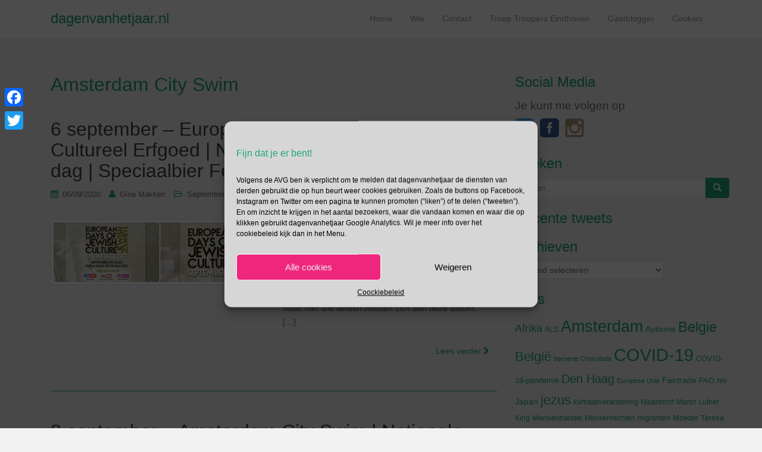

--- FILE ---
content_type: text/html; charset=UTF-8
request_url: https://www.dagenvanhetjaar.nl/tag/amsterdam-city-swim/
body_size: 15267
content:
<!DOCTYPE html>
<html dir="ltr" lang="nl"
	prefix="og: https://ogp.me/ns#" >
<head>
<meta charset="UTF-8">
<meta http-equiv="X-UA-Compatible" content="IE=edge">
<meta name="viewport" content="width=device-width, initial-scale=1">
<link rel="profile" href="http://gmpg.org/xfn/11">
<link rel="pingback" href="https://www.dagenvanhetjaar.nl/xmlrpc.php">


		<!-- All in One SEO 4.2.9 - aioseo.com -->
		<meta name="robots" content="max-image-preview:large" />
		<link rel="canonical" href="https://www.dagenvanhetjaar.nl/tag/amsterdam-city-swim/" />
		<link rel="next" href="https://www.dagenvanhetjaar.nl/tag/amsterdam-city-swim/page/2/" />
		<meta name="generator" content="All in One SEO (AIOSEO) 4.2.9 " />
		<script type="application/ld+json" class="aioseo-schema">
			{"@context":"https:\/\/schema.org","@graph":[{"@type":"BreadcrumbList","@id":"https:\/\/www.dagenvanhetjaar.nl\/tag\/amsterdam-city-swim\/#breadcrumblist","itemListElement":[{"@type":"ListItem","@id":"https:\/\/www.dagenvanhetjaar.nl\/#listItem","position":1,"item":{"@type":"WebPage","@id":"https:\/\/www.dagenvanhetjaar.nl\/","name":"Home","url":"https:\/\/www.dagenvanhetjaar.nl\/"},"nextItem":"https:\/\/www.dagenvanhetjaar.nl\/tag\/amsterdam-city-swim\/#listItem"},{"@type":"ListItem","@id":"https:\/\/www.dagenvanhetjaar.nl\/tag\/amsterdam-city-swim\/#listItem","position":2,"item":{"@type":"WebPage","@id":"https:\/\/www.dagenvanhetjaar.nl\/tag\/amsterdam-city-swim\/","name":"Amsterdam City Swim","url":"https:\/\/www.dagenvanhetjaar.nl\/tag\/amsterdam-city-swim\/"},"previousItem":"https:\/\/www.dagenvanhetjaar.nl\/#listItem"}]},{"@type":"CollectionPage","@id":"https:\/\/www.dagenvanhetjaar.nl\/tag\/amsterdam-city-swim\/#collectionpage","url":"https:\/\/www.dagenvanhetjaar.nl\/tag\/amsterdam-city-swim\/","name":"Amsterdam City Swim - dagenvanhetjaar.nl","inLanguage":"nl-NL","isPartOf":{"@id":"https:\/\/www.dagenvanhetjaar.nl\/#website"},"breadcrumb":{"@id":"https:\/\/www.dagenvanhetjaar.nl\/tag\/amsterdam-city-swim\/#breadcrumblist"}},{"@type":"Organization","@id":"https:\/\/www.dagenvanhetjaar.nl\/#organization","name":"dagenvanhetjaar.nl","url":"https:\/\/www.dagenvanhetjaar.nl\/"},{"@type":"WebSite","@id":"https:\/\/www.dagenvanhetjaar.nl\/#website","url":"https:\/\/www.dagenvanhetjaar.nl\/","name":"dagenvanhetjaar.nl","inLanguage":"nl-NL","publisher":{"@id":"https:\/\/www.dagenvanhetjaar.nl\/#organization"}}]}
		</script>
		<!-- All in One SEO -->


	<!-- This site is optimized with the Yoast SEO plugin v19.10 - https://yoast.com/wordpress/plugins/seo/ -->
	<title>Amsterdam City Swim - dagenvanhetjaar.nl</title>
	<link rel="canonical" href="https://www.dagenvanhetjaar.nl/tag/amsterdam-city-swim/" />
	<link rel="next" href="https://www.dagenvanhetjaar.nl/tag/amsterdam-city-swim/page/2/" />
	<meta property="og:locale" content="nl_NL" />
	<meta property="og:type" content="article" />
	<meta property="og:title" content="Amsterdam City Swim Archieven - dagenvanhetjaar.nl" />
	<meta property="og:url" content="https://www.dagenvanhetjaar.nl/tag/amsterdam-city-swim/" />
	<meta property="og:site_name" content="dagenvanhetjaar.nl" />
	<script type="application/ld+json" class="yoast-schema-graph">{"@context":"https://schema.org","@graph":[{"@type":"CollectionPage","@id":"https://www.dagenvanhetjaar.nl/tag/amsterdam-city-swim/","url":"https://www.dagenvanhetjaar.nl/tag/amsterdam-city-swim/","name":"Amsterdam City Swim Archieven - dagenvanhetjaar.nl","isPartOf":{"@id":"https://www.dagenvanhetjaar.nl/#website"},"primaryImageOfPage":{"@id":"https://www.dagenvanhetjaar.nl/tag/amsterdam-city-swim/#primaryimage"},"image":{"@id":"https://www.dagenvanhetjaar.nl/tag/amsterdam-city-swim/#primaryimage"},"thumbnailUrl":"https://www.dagenvanhetjaar.nl/wp-content/uploads/2020/09/het-joodse-dagenvanhetjaar.jpg","breadcrumb":{"@id":"https://www.dagenvanhetjaar.nl/tag/amsterdam-city-swim/#breadcrumb"},"inLanguage":"nl"},{"@type":"ImageObject","inLanguage":"nl","@id":"https://www.dagenvanhetjaar.nl/tag/amsterdam-city-swim/#primaryimage","url":"https://www.dagenvanhetjaar.nl/wp-content/uploads/2020/09/het-joodse-dagenvanhetjaar.jpg","contentUrl":"https://www.dagenvanhetjaar.nl/wp-content/uploads/2020/09/het-joodse-dagenvanhetjaar.jpg","width":730,"height":200,"caption":"foto ondersteunt blog dag van het joodse"},{"@type":"BreadcrumbList","@id":"https://www.dagenvanhetjaar.nl/tag/amsterdam-city-swim/#breadcrumb","itemListElement":[{"@type":"ListItem","position":1,"name":"Home","item":"https://www.dagenvanhetjaar.nl/"},{"@type":"ListItem","position":2,"name":"Amsterdam City Swim"}]},{"@type":"WebSite","@id":"https://www.dagenvanhetjaar.nl/#website","url":"https://www.dagenvanhetjaar.nl/","name":"dagenvanhetjaar.nl","description":"","publisher":{"@id":"https://www.dagenvanhetjaar.nl/#/schema/person/1c6a45bf31c04e32a5953ffe40f4be39"},"potentialAction":[{"@type":"SearchAction","target":{"@type":"EntryPoint","urlTemplate":"https://www.dagenvanhetjaar.nl/?s={search_term_string}"},"query-input":"required name=search_term_string"}],"inLanguage":"nl"},{"@type":["Person","Organization"],"@id":"https://www.dagenvanhetjaar.nl/#/schema/person/1c6a45bf31c04e32a5953ffe40f4be39","name":"Gina Makken","logo":{"@id":"https://www.dagenvanhetjaar.nl/#/schema/person/image/"}}]}</script>
	<!-- / Yoast SEO plugin. -->


<link rel='dns-prefetch' href='//static.addtoany.com' />
<link rel='dns-prefetch' href='//www.googletagmanager.com' />
<link rel='dns-prefetch' href='//www.google.com' />
<link rel='dns-prefetch' href='//s.w.org' />
<link rel="alternate" type="application/rss+xml" title="dagenvanhetjaar.nl &raquo; Feed" href="https://www.dagenvanhetjaar.nl/feed/" />
<link rel="alternate" type="application/rss+xml" title="dagenvanhetjaar.nl &raquo; Reactiesfeed" href="https://www.dagenvanhetjaar.nl/comments/feed/" />
<link rel="alternate" type="application/rss+xml" title="dagenvanhetjaar.nl &raquo; Amsterdam City Swim Tagfeed" href="https://www.dagenvanhetjaar.nl/tag/amsterdam-city-swim/feed/" />
<script type="text/javascript">
window._wpemojiSettings = {"baseUrl":"https:\/\/s.w.org\/images\/core\/emoji\/14.0.0\/72x72\/","ext":".png","svgUrl":"https:\/\/s.w.org\/images\/core\/emoji\/14.0.0\/svg\/","svgExt":".svg","source":{"concatemoji":"https:\/\/www.dagenvanhetjaar.nl\/wp-includes\/js\/wp-emoji-release.min.js?ver=6.0.11"}};
/*! This file is auto-generated */
!function(e,a,t){var n,r,o,i=a.createElement("canvas"),p=i.getContext&&i.getContext("2d");function s(e,t){var a=String.fromCharCode,e=(p.clearRect(0,0,i.width,i.height),p.fillText(a.apply(this,e),0,0),i.toDataURL());return p.clearRect(0,0,i.width,i.height),p.fillText(a.apply(this,t),0,0),e===i.toDataURL()}function c(e){var t=a.createElement("script");t.src=e,t.defer=t.type="text/javascript",a.getElementsByTagName("head")[0].appendChild(t)}for(o=Array("flag","emoji"),t.supports={everything:!0,everythingExceptFlag:!0},r=0;r<o.length;r++)t.supports[o[r]]=function(e){if(!p||!p.fillText)return!1;switch(p.textBaseline="top",p.font="600 32px Arial",e){case"flag":return s([127987,65039,8205,9895,65039],[127987,65039,8203,9895,65039])?!1:!s([55356,56826,55356,56819],[55356,56826,8203,55356,56819])&&!s([55356,57332,56128,56423,56128,56418,56128,56421,56128,56430,56128,56423,56128,56447],[55356,57332,8203,56128,56423,8203,56128,56418,8203,56128,56421,8203,56128,56430,8203,56128,56423,8203,56128,56447]);case"emoji":return!s([129777,127995,8205,129778,127999],[129777,127995,8203,129778,127999])}return!1}(o[r]),t.supports.everything=t.supports.everything&&t.supports[o[r]],"flag"!==o[r]&&(t.supports.everythingExceptFlag=t.supports.everythingExceptFlag&&t.supports[o[r]]);t.supports.everythingExceptFlag=t.supports.everythingExceptFlag&&!t.supports.flag,t.DOMReady=!1,t.readyCallback=function(){t.DOMReady=!0},t.supports.everything||(n=function(){t.readyCallback()},a.addEventListener?(a.addEventListener("DOMContentLoaded",n,!1),e.addEventListener("load",n,!1)):(e.attachEvent("onload",n),a.attachEvent("onreadystatechange",function(){"complete"===a.readyState&&t.readyCallback()})),(e=t.source||{}).concatemoji?c(e.concatemoji):e.wpemoji&&e.twemoji&&(c(e.twemoji),c(e.wpemoji)))}(window,document,window._wpemojiSettings);
</script>
<style type="text/css">
img.wp-smiley,
img.emoji {
	display: inline !important;
	border: none !important;
	box-shadow: none !important;
	height: 1em !important;
	width: 1em !important;
	margin: 0 0.07em !important;
	vertical-align: -0.1em !important;
	background: none !important;
	padding: 0 !important;
}
</style>
	<link rel='stylesheet' id='wp-block-library-css'  href='https://www.dagenvanhetjaar.nl/wp-includes/css/dist/block-library/style.min.css?ver=6.0.11' type='text/css' media='all' />
<style id='global-styles-inline-css' type='text/css'>
body{--wp--preset--color--black: #000000;--wp--preset--color--cyan-bluish-gray: #abb8c3;--wp--preset--color--white: #ffffff;--wp--preset--color--pale-pink: #f78da7;--wp--preset--color--vivid-red: #cf2e2e;--wp--preset--color--luminous-vivid-orange: #ff6900;--wp--preset--color--luminous-vivid-amber: #fcb900;--wp--preset--color--light-green-cyan: #7bdcb5;--wp--preset--color--vivid-green-cyan: #00d084;--wp--preset--color--pale-cyan-blue: #8ed1fc;--wp--preset--color--vivid-cyan-blue: #0693e3;--wp--preset--color--vivid-purple: #9b51e0;--wp--preset--gradient--vivid-cyan-blue-to-vivid-purple: linear-gradient(135deg,rgba(6,147,227,1) 0%,rgb(155,81,224) 100%);--wp--preset--gradient--light-green-cyan-to-vivid-green-cyan: linear-gradient(135deg,rgb(122,220,180) 0%,rgb(0,208,130) 100%);--wp--preset--gradient--luminous-vivid-amber-to-luminous-vivid-orange: linear-gradient(135deg,rgba(252,185,0,1) 0%,rgba(255,105,0,1) 100%);--wp--preset--gradient--luminous-vivid-orange-to-vivid-red: linear-gradient(135deg,rgba(255,105,0,1) 0%,rgb(207,46,46) 100%);--wp--preset--gradient--very-light-gray-to-cyan-bluish-gray: linear-gradient(135deg,rgb(238,238,238) 0%,rgb(169,184,195) 100%);--wp--preset--gradient--cool-to-warm-spectrum: linear-gradient(135deg,rgb(74,234,220) 0%,rgb(151,120,209) 20%,rgb(207,42,186) 40%,rgb(238,44,130) 60%,rgb(251,105,98) 80%,rgb(254,248,76) 100%);--wp--preset--gradient--blush-light-purple: linear-gradient(135deg,rgb(255,206,236) 0%,rgb(152,150,240) 100%);--wp--preset--gradient--blush-bordeaux: linear-gradient(135deg,rgb(254,205,165) 0%,rgb(254,45,45) 50%,rgb(107,0,62) 100%);--wp--preset--gradient--luminous-dusk: linear-gradient(135deg,rgb(255,203,112) 0%,rgb(199,81,192) 50%,rgb(65,88,208) 100%);--wp--preset--gradient--pale-ocean: linear-gradient(135deg,rgb(255,245,203) 0%,rgb(182,227,212) 50%,rgb(51,167,181) 100%);--wp--preset--gradient--electric-grass: linear-gradient(135deg,rgb(202,248,128) 0%,rgb(113,206,126) 100%);--wp--preset--gradient--midnight: linear-gradient(135deg,rgb(2,3,129) 0%,rgb(40,116,252) 100%);--wp--preset--duotone--dark-grayscale: url('#wp-duotone-dark-grayscale');--wp--preset--duotone--grayscale: url('#wp-duotone-grayscale');--wp--preset--duotone--purple-yellow: url('#wp-duotone-purple-yellow');--wp--preset--duotone--blue-red: url('#wp-duotone-blue-red');--wp--preset--duotone--midnight: url('#wp-duotone-midnight');--wp--preset--duotone--magenta-yellow: url('#wp-duotone-magenta-yellow');--wp--preset--duotone--purple-green: url('#wp-duotone-purple-green');--wp--preset--duotone--blue-orange: url('#wp-duotone-blue-orange');--wp--preset--font-size--small: 13px;--wp--preset--font-size--medium: 20px;--wp--preset--font-size--large: 36px;--wp--preset--font-size--x-large: 42px;}.has-black-color{color: var(--wp--preset--color--black) !important;}.has-cyan-bluish-gray-color{color: var(--wp--preset--color--cyan-bluish-gray) !important;}.has-white-color{color: var(--wp--preset--color--white) !important;}.has-pale-pink-color{color: var(--wp--preset--color--pale-pink) !important;}.has-vivid-red-color{color: var(--wp--preset--color--vivid-red) !important;}.has-luminous-vivid-orange-color{color: var(--wp--preset--color--luminous-vivid-orange) !important;}.has-luminous-vivid-amber-color{color: var(--wp--preset--color--luminous-vivid-amber) !important;}.has-light-green-cyan-color{color: var(--wp--preset--color--light-green-cyan) !important;}.has-vivid-green-cyan-color{color: var(--wp--preset--color--vivid-green-cyan) !important;}.has-pale-cyan-blue-color{color: var(--wp--preset--color--pale-cyan-blue) !important;}.has-vivid-cyan-blue-color{color: var(--wp--preset--color--vivid-cyan-blue) !important;}.has-vivid-purple-color{color: var(--wp--preset--color--vivid-purple) !important;}.has-black-background-color{background-color: var(--wp--preset--color--black) !important;}.has-cyan-bluish-gray-background-color{background-color: var(--wp--preset--color--cyan-bluish-gray) !important;}.has-white-background-color{background-color: var(--wp--preset--color--white) !important;}.has-pale-pink-background-color{background-color: var(--wp--preset--color--pale-pink) !important;}.has-vivid-red-background-color{background-color: var(--wp--preset--color--vivid-red) !important;}.has-luminous-vivid-orange-background-color{background-color: var(--wp--preset--color--luminous-vivid-orange) !important;}.has-luminous-vivid-amber-background-color{background-color: var(--wp--preset--color--luminous-vivid-amber) !important;}.has-light-green-cyan-background-color{background-color: var(--wp--preset--color--light-green-cyan) !important;}.has-vivid-green-cyan-background-color{background-color: var(--wp--preset--color--vivid-green-cyan) !important;}.has-pale-cyan-blue-background-color{background-color: var(--wp--preset--color--pale-cyan-blue) !important;}.has-vivid-cyan-blue-background-color{background-color: var(--wp--preset--color--vivid-cyan-blue) !important;}.has-vivid-purple-background-color{background-color: var(--wp--preset--color--vivid-purple) !important;}.has-black-border-color{border-color: var(--wp--preset--color--black) !important;}.has-cyan-bluish-gray-border-color{border-color: var(--wp--preset--color--cyan-bluish-gray) !important;}.has-white-border-color{border-color: var(--wp--preset--color--white) !important;}.has-pale-pink-border-color{border-color: var(--wp--preset--color--pale-pink) !important;}.has-vivid-red-border-color{border-color: var(--wp--preset--color--vivid-red) !important;}.has-luminous-vivid-orange-border-color{border-color: var(--wp--preset--color--luminous-vivid-orange) !important;}.has-luminous-vivid-amber-border-color{border-color: var(--wp--preset--color--luminous-vivid-amber) !important;}.has-light-green-cyan-border-color{border-color: var(--wp--preset--color--light-green-cyan) !important;}.has-vivid-green-cyan-border-color{border-color: var(--wp--preset--color--vivid-green-cyan) !important;}.has-pale-cyan-blue-border-color{border-color: var(--wp--preset--color--pale-cyan-blue) !important;}.has-vivid-cyan-blue-border-color{border-color: var(--wp--preset--color--vivid-cyan-blue) !important;}.has-vivid-purple-border-color{border-color: var(--wp--preset--color--vivid-purple) !important;}.has-vivid-cyan-blue-to-vivid-purple-gradient-background{background: var(--wp--preset--gradient--vivid-cyan-blue-to-vivid-purple) !important;}.has-light-green-cyan-to-vivid-green-cyan-gradient-background{background: var(--wp--preset--gradient--light-green-cyan-to-vivid-green-cyan) !important;}.has-luminous-vivid-amber-to-luminous-vivid-orange-gradient-background{background: var(--wp--preset--gradient--luminous-vivid-amber-to-luminous-vivid-orange) !important;}.has-luminous-vivid-orange-to-vivid-red-gradient-background{background: var(--wp--preset--gradient--luminous-vivid-orange-to-vivid-red) !important;}.has-very-light-gray-to-cyan-bluish-gray-gradient-background{background: var(--wp--preset--gradient--very-light-gray-to-cyan-bluish-gray) !important;}.has-cool-to-warm-spectrum-gradient-background{background: var(--wp--preset--gradient--cool-to-warm-spectrum) !important;}.has-blush-light-purple-gradient-background{background: var(--wp--preset--gradient--blush-light-purple) !important;}.has-blush-bordeaux-gradient-background{background: var(--wp--preset--gradient--blush-bordeaux) !important;}.has-luminous-dusk-gradient-background{background: var(--wp--preset--gradient--luminous-dusk) !important;}.has-pale-ocean-gradient-background{background: var(--wp--preset--gradient--pale-ocean) !important;}.has-electric-grass-gradient-background{background: var(--wp--preset--gradient--electric-grass) !important;}.has-midnight-gradient-background{background: var(--wp--preset--gradient--midnight) !important;}.has-small-font-size{font-size: var(--wp--preset--font-size--small) !important;}.has-medium-font-size{font-size: var(--wp--preset--font-size--medium) !important;}.has-large-font-size{font-size: var(--wp--preset--font-size--large) !important;}.has-x-large-font-size{font-size: var(--wp--preset--font-size--x-large) !important;}
</style>
<link rel='stylesheet' id='contact-form-7-css'  href='https://www.dagenvanhetjaar.nl/wp-content/plugins/contact-form-7/includes/css/styles.css?ver=5.6.4' type='text/css' media='all' />
<link rel='stylesheet' id='sfmsb-style-css'  href='https://www.dagenvanhetjaar.nl/wp-content/plugins/simple-follow-me-social-buttons-widget/assets/css/style.css?ver=3.3.3' type='text/css' media='all' />
<link rel='stylesheet' id='sfmsb-icons-css'  href='https://www.dagenvanhetjaar.nl/wp-content/plugins/simple-follow-me-social-buttons-widget/assets/css/icons.css?ver=3.3.3' type='text/css' media='all' />
<link rel='stylesheet' id='cmplz-general-css'  href='https://www.dagenvanhetjaar.nl/wp-content/plugins/complianz-gdpr/assets/css/cookieblocker.min.css?ver=6.3.5' type='text/css' media='all' />
<link rel='stylesheet' id='dazzling-bootstrap-css'  href='https://www.dagenvanhetjaar.nl/wp-content/themes/dazzling/inc/css/bootstrap.min.css?ver=6.0.11' type='text/css' media='all' />
<link rel='stylesheet' id='dazzling-icons-css'  href='https://www.dagenvanhetjaar.nl/wp-content/themes/dazzling/inc/css/font-awesome.min.css?ver=6.0.11' type='text/css' media='all' />
<link rel='stylesheet' id='dazzling-style-css'  href='https://www.dagenvanhetjaar.nl/wp-content/themes/dazzling/style.css?ver=6.0.11' type='text/css' media='all' />
<link rel='stylesheet' id='PI_stt_front-css'  href='https://www.dagenvanhetjaar.nl/wp-content/plugins/simple-twitter-tweets/css/stt.min.css?ver=6.0.11' type='text/css' media='all' />
<link rel='stylesheet' id='newsletter-css'  href='https://www.dagenvanhetjaar.nl/wp-content/plugins/newsletter/style.css?ver=8.9.4' type='text/css' media='all' />
<link rel='stylesheet' id='addtoany-css'  href='https://www.dagenvanhetjaar.nl/wp-content/plugins/add-to-any/addtoany.min.css?ver=1.16' type='text/css' media='all' />
<style id='addtoany-inline-css' type='text/css'>
@media screen and (max-width:720px){
.a2a_floating_style.a2a_vertical_style{display:none;}
}
</style>
<script data-service="addtoany" data-category="marketing" type="text/plain" id='addtoany-core-js-before'>
window.a2a_config=window.a2a_config||{};a2a_config.callbacks=[];a2a_config.overlays=[];a2a_config.templates={};a2a_localize = {
	Share: "Delen",
	Save: "Opslaan",
	Subscribe: "Inschrijven",
	Email: "E-mail",
	Bookmark: "Bookmark",
	ShowAll: "Alles weergeven",
	ShowLess: "Niet alles weergeven",
	FindServices: "Vind dienst(en)",
	FindAnyServiceToAddTo: "Vind direct een dienst om aan toe te voegen",
	PoweredBy: "Mede mogelijk gemaakt door",
	ShareViaEmail: "Delen per e-mail",
	SubscribeViaEmail: "Abonneren via e-mail",
	BookmarkInYourBrowser: "Bookmark in je browser",
	BookmarkInstructions: "Druk op Ctrl+D of \u2318+D om deze pagina te bookmarken",
	AddToYourFavorites: "Voeg aan je favorieten toe",
	SendFromWebOrProgram: "Stuur vanuit elk e-mailadres of e-mail programma",
	EmailProgram: "E-mail programma",
	More: "Meer&#8230;",
	ThanksForSharing: "Bedankt voor het delen!",
	ThanksForFollowing: "Dank voor het volgen!"
};
</script>
<script type='text/javascript' async src='https://static.addtoany.com/menu/page.js' id='addtoany-core-js'></script>
<script type='text/javascript' src='https://www.dagenvanhetjaar.nl/wp-includes/js/jquery/jquery.min.js?ver=3.6.0' id='jquery-core-js'></script>
<script type='text/javascript' src='https://www.dagenvanhetjaar.nl/wp-includes/js/jquery/jquery-migrate.min.js?ver=3.3.2' id='jquery-migrate-js'></script>
<script data-service="addtoany" data-category="marketing" type="text/plain" async src='https://www.dagenvanhetjaar.nl/wp-content/plugins/add-to-any/addtoany.min.js?ver=1.1' id='addtoany-jquery-js'></script>
<script type='text/javascript' src='https://www.dagenvanhetjaar.nl/wp-content/plugins/simple-follow-me-social-buttons-widget/assets/js/front-widget.js?ver=3.3.3' id='sfmsb-script-js'></script>
<script type='text/javascript' src='https://www.dagenvanhetjaar.nl/wp-content/plugins/twitter-tweets/js/weblizar-fronend-twitter-tweets.js?ver=1' id='wl-weblizar-fronend-twitter-tweets-js'></script>
<script type='text/javascript' src='https://www.dagenvanhetjaar.nl/wp-content/themes/dazzling/inc/js/bootstrap.min.js?ver=6.0.11' id='dazzling-bootstrapjs-js'></script>

<!-- Google Analytics snippet added by Site Kit -->
<script data-service="google-analytics" data-category="statistics" type="text/plain" src='https://www.googletagmanager.com/gtag/js?id=UA-255838665-1' id='google_gtagjs-js' async></script>
<script type='text/javascript' id='google_gtagjs-js-after'>
window.dataLayer = window.dataLayer || [];function gtag(){dataLayer.push(arguments);}
gtag('set', 'linker', {"domains":["www.dagenvanhetjaar.nl"]} );
gtag("js", new Date());
gtag("set", "developer_id.dZTNiMT", true);
gtag("config", "UA-255838665-1", {"anonymize_ip":true});
gtag("config", "G-PPNH53C781");
</script>

<!-- End Google Analytics snippet added by Site Kit -->
<link rel="https://api.w.org/" href="https://www.dagenvanhetjaar.nl/wp-json/" /><link rel="alternate" type="application/json" href="https://www.dagenvanhetjaar.nl/wp-json/wp/v2/tags/1355" /><link rel="EditURI" type="application/rsd+xml" title="RSD" href="https://www.dagenvanhetjaar.nl/xmlrpc.php?rsd" />
<link rel="wlwmanifest" type="application/wlwmanifest+xml" href="https://www.dagenvanhetjaar.nl/wp-includes/wlwmanifest.xml" /> 
<meta name="generator" content="WordPress 6.0.11" />
<meta name="generator" content="Site Kit by Google 1.93.0" /><style>.cmplz-hidden{display:none!important;}</style>		<script>
			document.documentElement.className = document.documentElement.className.replace( 'no-js', 'js' );
		</script>
				<style>
			.no-js img.lazyload { display: none; }
			figure.wp-block-image img.lazyloading { min-width: 150px; }
							.lazyload, .lazyloading { opacity: 0; }
				.lazyloaded {
					opacity: 1;
					transition: opacity 400ms;
					transition-delay: 0ms;
				}
					</style>
		<style type="text/css">.cfa { background-color: #dd9933; } .cfa-button:hover {color: #dd9933;}.cfa-text { color: #ffffff;}.cfa-button {color: #ffffff;}.entry-content {font-family: Arial,Helvetica,sans-serif; font-size:14px; font-weight: normal; color:#6B6B6B;}hr.section-divider {
    border-color: #1FA67A;

}
</style><style type="text/css" id="custom-background-css">
body.custom-background { background-color: #f2f2f2; }
</style>
	<!--[if lt IE 9]>
<script src="https://www.dagenvanhetjaar.nl/wp-content/themes/dazzling/inc/js/html5shiv.min.js"></script>
<script src="https://www.dagenvanhetjaar.nl/wp-content/themes/dazzling/inc/js/respond.min.js"></script>
<![endif]-->
		<style type="text/css" id="wp-custom-css">
			.flexslider {
	background-color: #3EBDB4 !important;
	
}		</style>
		
</head>

<body data-cmplz=1 class="archive tag tag-amsterdam-city-swim tag-1355 custom-background group-blog">
<div id="page" class="hfeed site">

	<nav class="navbar navbar-default" role="navigation">
		<div class="container">
			<div class="navbar-header">
			  <button type="button" class="navbar-toggle" data-toggle="collapse" data-target="#navbar">
			    <span class="sr-only">Schakel navigatie</span>
			    <span class="icon-bar"></span>
			    <span class="icon-bar"></span>
			    <span class="icon-bar"></span>
			  </button>

				<div id="logo">

					<span class="site-title">
						
						
							<a class="navbar-brand" href="https://www.dagenvanhetjaar.nl/" title="dagenvanhetjaar.nl" rel="home">dagenvanhetjaar.nl</a>

						
					</span><!-- end of .site-name -->

				</div><!-- end of #logo -->

				
					
										
			</div>
				<div id="navbar" class="collapse navbar-collapse navbar-ex1-collapse"><ul id="menu-hoofdmenu" class="nav navbar-nav"><li id="menu-item-12371" class="menu-item menu-item-type-custom menu-item-object-custom menu-item-home menu-item-12371"><a title="Home" href="http://www.dagenvanhetjaar.nl/">Home</a></li>
<li id="menu-item-12369" class="menu-item menu-item-type-post_type menu-item-object-page menu-item-12369"><a title="Wie" href="https://www.dagenvanhetjaar.nl/wie/">Wie</a></li>
<li id="menu-item-18145" class="menu-item menu-item-type-post_type menu-item-object-page menu-item-18145"><a title="Contact" href="https://www.dagenvanhetjaar.nl/contact/">Contact</a></li>
<li id="menu-item-100741" class="menu-item menu-item-type-post_type menu-item-object-page menu-item-100741"><a title="Troep Troopers Eindhoven" href="https://www.dagenvanhetjaar.nl/troep-troopers-tongelre/">Troep Troopers Eindhoven</a></li>
<li id="menu-item-88499" class="menu-item menu-item-type-post_type menu-item-object-page menu-item-88499"><a title="Gastblogger" href="https://www.dagenvanhetjaar.nl/gastblogger-platform-handschriftontwikkeling/">Gastblogger</a></li>
<li id="menu-item-64104" class="menu-item menu-item-type-post_type menu-item-object-page menu-item-64104"><a title="Cookies" href="https://www.dagenvanhetjaar.nl/coockiebeleid-avg/">Cookies</a></li>
</ul></div>		</div>
	</nav><!-- .site-navigation -->

        <div class="top-section">
				        </div>
        <div id="content" class="site-content container">

            <div class="container main-content-area">                <div class="row pull-left">
		<section id="primary" class="content-area col-sm-12 col-md-8 pull-left">
			<main id="main" class="site-main" role="main">

			
				<header class="page-header">
					<h1 class="page-title">
						Amsterdam City Swim					</h1>
									</header><!-- .page-header -->

								
					
<article id="post-92490" class="post-92490 post type-post status-publish format-standard has-post-thumbnail hentry category-september tag-aepj tag-amsterdam-city-swim tag-bonaire tag-covid-9 tag-de-zonnebloem tag-dia-di-boneiru tag-grave tag-joods-cultureel-erfgoed tag-speciaal-bier tag-vlag tag-ziekendag">
	<header class="entry-header page-header">

		<h2 class="entry-title"><a href="https://www.dagenvanhetjaar.nl/6-september-europese-dag-van-het-joodse-cultureel-erfgoed-nationale-ziekendag-bonaire-dag-speciaalbier-festival-amsterdam-city-swim/" rel="bookmark">6 september – Europese Dag van het Joodse Cultureel Erfgoed | Nationale Ziekendag | Bonaire dag | Speciaalbier Festival | Amsterdam City Swim</a></h2>

				<div class="entry-meta">
			<span class="posted-on"><i class="fa fa-calendar"></i> <a href="https://www.dagenvanhetjaar.nl/6-september-europese-dag-van-het-joodse-cultureel-erfgoed-nationale-ziekendag-bonaire-dag-speciaalbier-festival-amsterdam-city-swim/" rel="bookmark"><time class="entry-date published" datetime="2020-09-06T05:45:00+02:00">06/09/2020</time><time class="updated" datetime="2020-09-05T18:58:48+02:00">05/09/2020</time></a></span><span class="byline"> <i class="fa fa-user"></i> <span class="author vcard"><a class="url fn n" href="https://www.dagenvanhetjaar.nl/author/gina_admin/">Gina Makken</a></span></span>
								<span class="cat-links"><i class="fa fa-folder-open-o"></i>
				 <a href="https://www.dagenvanhetjaar.nl/category/september/" rel="category tag">September</a>			</span>
					
		
		</div><!-- .entry-meta -->
			</header><!-- .entry-header -->

		<div class="entry-content">

				<a href="https://www.dagenvanhetjaar.nl/6-september-europese-dag-van-het-joodse-cultureel-erfgoed-nationale-ziekendag-bonaire-dag-speciaalbier-festival-amsterdam-city-swim/" title="6 september – Europese Dag van het Joodse Cultureel Erfgoed | Nationale Ziekendag | Bonaire dag | Speciaalbier Festival | Amsterdam City Swim" >
		 	<img width="730" height="200"   alt="foto ondersteunt blog dag van het joodse" data-src="https://www.dagenvanhetjaar.nl/wp-content/uploads/2020/09/het-joodse-dagenvanhetjaar.jpg" class="thumbnail col-sm-6 wp-post-image lazyload" src="[data-uri]" /><noscript><img width="730" height="200" src="https://www.dagenvanhetjaar.nl/wp-content/uploads/2020/09/het-joodse-dagenvanhetjaar.jpg" class="thumbnail col-sm-6 wp-post-image" alt="foto ondersteunt blog dag van het joodse" /></noscript>		</a>
		<div class="col-sm-6">
			<p>Europese Dag van het Joodse Cultureel Erfgoed De Europese Dag van het Joodse Cultureel Erfgoed wordt door de European Association for the Preservation and Promotion of Jewish Culture (AEPJ ) georganiseerd. Het is een jaarlijks terugkerende dag die altijd op de eerste zondag van september valt. Maar niet alle landen houden zich aan deze datum. [&hellip;]</p>
		</div>
				<p><a class="btn btn-default read-more" href="https://www.dagenvanhetjaar.nl/6-september-europese-dag-van-het-joodse-cultureel-erfgoed-nationale-ziekendag-bonaire-dag-speciaalbier-festival-amsterdam-city-swim/">Lees verder <i class="fa fa-chevron-right"></i></a></p>

		<a href="https://www.dagenvanhetjaar.nl/6-september-europese-dag-van-het-joodse-cultureel-erfgoed-nationale-ziekendag-bonaire-dag-speciaalbier-festival-amsterdam-city-swim/" title="6 september – Europese Dag van het Joodse Cultureel Erfgoed | Nationale Ziekendag | Bonaire dag | Speciaalbier Festival | Amsterdam City Swim"></a>


			</div><!-- .entry-content -->
	
	<hr class="section-divider">
</article><!-- #post-## -->

				
					
<article id="post-48886" class="post-48886 post type-post status-publish format-standard hentry category-september tag-als tag-amsterdam tag-amsterdam-city-swim tag-analfabetisme tag-fysiotherapie tag-geletterheid tag-monumentendag tag-schrijven tag-solidariteit-journalisten tag-steen tag-ziekendag">
	<header class="entry-header page-header">

		<h2 class="entry-title"><a href="https://www.dagenvanhetjaar.nl/8-september-amsterdam-city-swim-nationale-ziekendag-open-monumentendag-week-van-het-schrijven-wereldalfabetiseringsdag-dag-van-de-fysiotherapie-dag-van-de-geletterdheid-dag-va/" rel="bookmark">8 september – Amsterdam City Swim | Nationale Ziekendag | Open Monumentendag | Week van het Schrijven  | Wereldalfabetiseringsdag | Dag van de Fysiotherapie | Dag van de Geletterdheid | Dag van Solidariteit van Journalisten | Draai-een-steen-om Dag</a></h2>

				<div class="entry-meta">
			<span class="posted-on"><i class="fa fa-calendar"></i> <a href="https://www.dagenvanhetjaar.nl/8-september-amsterdam-city-swim-nationale-ziekendag-open-monumentendag-week-van-het-schrijven-wereldalfabetiseringsdag-dag-van-de-fysiotherapie-dag-van-de-geletterdheid-dag-va/" rel="bookmark"><time class="entry-date published" datetime="2019-09-08T05:46:20+02:00">08/09/2019</time><time class="updated" datetime="2019-09-07T18:46:48+02:00">07/09/2019</time></a></span><span class="byline"> <i class="fa fa-user"></i> <span class="author vcard"><a class="url fn n" href="https://www.dagenvanhetjaar.nl/author/gina_admin/">Gina Makken</a></span></span>
								<span class="cat-links"><i class="fa fa-folder-open-o"></i>
				 <a href="https://www.dagenvanhetjaar.nl/category/september/" rel="category tag">September</a>			</span>
					
		
		</div><!-- .entry-meta -->
			</header><!-- .entry-header -->

		<div class="entry-content">

					<p>8e editie Amsterdam City Swim De weersvoorspelling voor vandaag ziet er prima uit, maar desalniettemin adviseert de organisatie van de Amsterdam City Swim (parcours 2.000 meter lang) met klem dat alle zwemmers een wetsuit aandoen. Ook al is de watertemperatuur 18 graden en zegt het KNZB reglement dat pas bij afstanden langer dan 3.000m, en [&hellip;]</p>
				<p><a class="btn btn-default read-more" href="https://www.dagenvanhetjaar.nl/8-september-amsterdam-city-swim-nationale-ziekendag-open-monumentendag-week-van-het-schrijven-wereldalfabetiseringsdag-dag-van-de-fysiotherapie-dag-van-de-geletterdheid-dag-va/">Lees verder <i class="fa fa-chevron-right"></i></a></p>

		<a href="https://www.dagenvanhetjaar.nl/8-september-amsterdam-city-swim-nationale-ziekendag-open-monumentendag-week-van-het-schrijven-wereldalfabetiseringsdag-dag-van-de-fysiotherapie-dag-van-de-geletterdheid-dag-va/" title="8 september – Amsterdam City Swim | Nationale Ziekendag | Open Monumentendag | Week van het Schrijven  | Wereldalfabetiseringsdag | Dag van de Fysiotherapie | Dag van de Geletterdheid | Dag van Solidariteit van Journalisten | Draai-een-steen-om Dag"></a>


			</div><!-- .entry-content -->
	
	<hr class="section-divider">
</article><!-- #post-## -->

				
					
<article id="post-13793" class="post-13793 post type-post status-publish format-standard hentry category-september tag-als tag-amsterdam-city-swim tag-fasd tag-geboorte tag-schrijven tag-steen tag-wonderful-weirdos tag-zonnebloem">
	<header class="entry-header page-header">

		<h2 class="entry-title"><a href="https://www.dagenvanhetjaar.nl/9-september-dag-geboorte-nationale-ziekendag-amsterdam-city-swim-week-schrijven-wereld-fasd-dag-wonderful-weirdos-day-internationale-draai-steen-om-dag/" rel="bookmark">9 september  – Dag van de Geboorte | Nationale Ziekendag | Amsterdam City Swim | Week van het Schrijven | Wereld FASD dag | Wonderful Weirdos Day | Internationale Draai-een-steen-om Dag</a></h2>

				<div class="entry-meta">
			<span class="posted-on"><i class="fa fa-calendar"></i> <a href="https://www.dagenvanhetjaar.nl/9-september-dag-geboorte-nationale-ziekendag-amsterdam-city-swim-week-schrijven-wereld-fasd-dag-wonderful-weirdos-day-internationale-draai-steen-om-dag/" rel="bookmark"><time class="entry-date published" datetime="2018-09-09T05:45:24+02:00">09/09/2018</time><time class="updated" datetime="2018-09-09T08:01:23+02:00">09/09/2018</time></a></span><span class="byline"> <i class="fa fa-user"></i> <span class="author vcard"><a class="url fn n" href="https://www.dagenvanhetjaar.nl/author/gina_admin/">Gina Makken</a></span></span>		<span class="comments-link"><i class="fa fa-comment-o"></i><a href="https://www.dagenvanhetjaar.nl/9-september-dag-geboorte-nationale-ziekendag-amsterdam-city-swim-week-schrijven-wereld-fasd-dag-wonderful-weirdos-day-internationale-draai-steen-om-dag/#respond">Een reactie plaatsen</a></span>
		
								<span class="cat-links"><i class="fa fa-folder-open-o"></i>
				 <a href="https://www.dagenvanhetjaar.nl/category/september/" rel="category tag">September</a>			</span>
					
		
		</div><!-- .entry-meta -->
			</header><!-- .entry-header -->

		<div class="entry-content">

					<p>Dag van de Geboorte Op Dag van de Geboorte vieren we dat de meeste kinderen gezond worden geboren én staan we er tegelijkertijd bij stil dat dat niet voor alle baby’s geldt. Van de gemiddeld 500 kinderen die per dag in Nederland worden geboren overlijden vier baby’s als gevolg van groeivertraging, vroeggeboorte (5%), aangeboren afwijking [&hellip;]</p>
				<p><a class="btn btn-default read-more" href="https://www.dagenvanhetjaar.nl/9-september-dag-geboorte-nationale-ziekendag-amsterdam-city-swim-week-schrijven-wereld-fasd-dag-wonderful-weirdos-day-internationale-draai-steen-om-dag/">Lees verder <i class="fa fa-chevron-right"></i></a></p>

		<a href="https://www.dagenvanhetjaar.nl/9-september-dag-geboorte-nationale-ziekendag-amsterdam-city-swim-week-schrijven-wereld-fasd-dag-wonderful-weirdos-day-internationale-draai-steen-om-dag/" title="9 september  – Dag van de Geboorte | Nationale Ziekendag | Amsterdam City Swim | Week van het Schrijven | Wereld FASD dag | Wonderful Weirdos Day | Internationale Draai-een-steen-om Dag"></a>


			</div><!-- .entry-content -->
	
	<hr class="section-divider">
</article><!-- #post-## -->

				
					
<article id="post-7424" class="post-7424 post type-post status-publish format-standard hentry category-september tag-11-september tag-als tag-amsterdam-city-swim tag-de-zonnebloem tag-ingeborg-lariby">
	<header class="entry-header page-header">

		<h2 class="entry-title"><a href="https://www.dagenvanhetjaar.nl/11-september-amsterdam-city-swim-nationale-belletje-trek-dag-nationale-ziekendag-911/" rel="bookmark">11 september –  Amsterdam City Swim | Nationale belletje-trek-dag | Nationale Ziekendag | 9/11</a></h2>

				<div class="entry-meta">
			<span class="posted-on"><i class="fa fa-calendar"></i> <a href="https://www.dagenvanhetjaar.nl/11-september-amsterdam-city-swim-nationale-belletje-trek-dag-nationale-ziekendag-911/" rel="bookmark"><time class="entry-date published" datetime="2016-09-11T05:45:17+02:00">11/09/2016</time><time class="updated" datetime="2016-09-08T14:23:11+02:00">08/09/2016</time></a></span><span class="byline"> <i class="fa fa-user"></i> <span class="author vcard"><a class="url fn n" href="https://www.dagenvanhetjaar.nl/author/gina_admin/">Gina Makken</a></span></span>		<span class="comments-link"><i class="fa fa-comment-o"></i><a href="https://www.dagenvanhetjaar.nl/11-september-amsterdam-city-swim-nationale-belletje-trek-dag-nationale-ziekendag-911/#respond">Een reactie plaatsen</a></span>
		
								<span class="cat-links"><i class="fa fa-folder-open-o"></i>
				 <a href="https://www.dagenvanhetjaar.nl/category/september/" rel="category tag">September</a>			</span>
					
		
		</div><!-- .entry-meta -->
			</header><!-- .entry-header -->

		<div class="entry-content">

					<p>Amsterdam City Swim Er is nog steeds veel geld nodig voor onderzoek naar de ziekte ALS en om de kwaliteit van leven voor ALS-patiënten te verbeteren. En daar gaat het om bij de Amsterdam City Swim: aandacht voor de ziekte ALS en geld bijeen brengen voor onderzoek. Enkele feiten en cijfers over ALS In Nederland [&hellip;]</p>
				<p><a class="btn btn-default read-more" href="https://www.dagenvanhetjaar.nl/11-september-amsterdam-city-swim-nationale-belletje-trek-dag-nationale-ziekendag-911/">Lees verder <i class="fa fa-chevron-right"></i></a></p>

		<a href="https://www.dagenvanhetjaar.nl/11-september-amsterdam-city-swim-nationale-belletje-trek-dag-nationale-ziekendag-911/" title="11 september –  Amsterdam City Swim | Nationale belletje-trek-dag | Nationale Ziekendag | 9/11"></a>


			</div><!-- .entry-content -->
	
	<hr class="section-divider">
</article><!-- #post-## -->

				
					<nav class="navigation paging-navigation" role="navigation">
		<h2 class="screen-reader-text">Berichtnavigatie</h2>
		<div class="nav-links">

						<div class="nav-previous"> <a href="https://www.dagenvanhetjaar.nl/tag/amsterdam-city-swim/page/2/" ><i class="fa fa-chevron-left"></i> Oudere berichten</a></div>
			
			
		</div><!-- .nav-links -->
	</nav><!-- .navigation -->
	
			
			</main><!-- #main -->
		</section><!-- #primary -->

	<div id="secondary" class="widget-area col-sm-12 col-md-4" role="complementary">
				<aside id="sfmsb_settings-2" class="widget sfmsb_widget"><div class="sfmsb-follow-social-buttons sfmsb-under sfmsb-square 32 sfmsb-horizontal"><h3 class="widget-title">Social Media</h3><span class="sfmsb-text" style="font-size:19px;">Je kunt me volgen op</span><a target="_blank" href="https://twitter.com/dagenvanhetjaar"><span class="sfmsb-icon-twitter sfmsb-square" style="color:#55acee;font-size:32px;" data-color="#55acee"></span></a><a target="_blank" href="https://www.facebook.com/dagenvanhetjaarnl-194788040691813/"><span class="sfmsb-icon-facebook sfmsb-square" style="color:#3a5795;font-size:32px;" data-color="#3a5795"></span></a><a target="_blank" href="https://www.instagram.com/dagenvanhetjaar/"><span class="sfmsb-icon-instagram sfmsb-square" style="color:#b09375;font-size:32px;" data-color="#b09375"></span></a><div class="sfmsb-clearfix"></div></div></aside><aside id="search-4" class="widget widget_search"><h3 class="widget-title">Zoeken</h3><form method="get" class="form-search" action="https://www.dagenvanhetjaar.nl/">
	<div class="form-group">
		<div class="input-group">
	  		<span class="screen-reader-text">Zoeken naar:</span>
	    	<input type="text" class="form-control search-query" placeholder="Zoeken..." value="" name="s">
	    	<span class="input-group-btn">
	      		<button type="submit" class="btn btn-default" name="submit" id="searchsubmit" value="Search"><span class="glyphicon glyphicon-search"></span></button>
	    	</span>
	    </div>
	</div>
</form></aside><aside id="text-2" class="widget widget_text"><h3 class="widget-title">Recente tweets</h3>			<div class="textwidget"><p><b><div style="display:block;width:100%;float:left;overflow:hidden">
	<a data-service="twitter" data-category="marketing" data-placeholder-image="https://www.dagenvanhetjaar.nl/wp-content/plugins/complianz-gdpr/assets/images/placeholders/twitter-minimal.jpg" class="cmplz-placeholder-element twitter-timeline" data-dnt="true"
		href="https://twitter.com/dagenvanhetjaar"
		min-width=""
		height="450"
		data-theme="light"
		data-lang="nl"
		data-cards="hidden"></a>

</div> 
	</b></p>
</div>
		</aside><aside id="archives-5" class="widget widget_archive"><h3 class="widget-title">Archieven</h3>		<label class="screen-reader-text" for="archives-dropdown-5">Archieven</label>
		<select id="archives-dropdown-5" name="archive-dropdown">
			
			<option value="">Maand selecteren</option>
				<option value='https://www.dagenvanhetjaar.nl/2025/05/'> mei 2025 </option>
	<option value='https://www.dagenvanhetjaar.nl/2025/01/'> januari 2025 </option>
	<option value='https://www.dagenvanhetjaar.nl/2024/11/'> november 2024 </option>
	<option value='https://www.dagenvanhetjaar.nl/2023/01/'> januari 2023 </option>
	<option value='https://www.dagenvanhetjaar.nl/2022/07/'> juli 2022 </option>
	<option value='https://www.dagenvanhetjaar.nl/2022/06/'> juni 2022 </option>
	<option value='https://www.dagenvanhetjaar.nl/2022/05/'> mei 2022 </option>
	<option value='https://www.dagenvanhetjaar.nl/2022/04/'> april 2022 </option>
	<option value='https://www.dagenvanhetjaar.nl/2022/03/'> maart 2022 </option>
	<option value='https://www.dagenvanhetjaar.nl/2022/02/'> februari 2022 </option>
	<option value='https://www.dagenvanhetjaar.nl/2022/01/'> januari 2022 </option>
	<option value='https://www.dagenvanhetjaar.nl/2021/12/'> december 2021 </option>
	<option value='https://www.dagenvanhetjaar.nl/2021/11/'> november 2021 </option>
	<option value='https://www.dagenvanhetjaar.nl/2021/10/'> oktober 2021 </option>
	<option value='https://www.dagenvanhetjaar.nl/2021/09/'> september 2021 </option>
	<option value='https://www.dagenvanhetjaar.nl/2021/08/'> augustus 2021 </option>
	<option value='https://www.dagenvanhetjaar.nl/2021/07/'> juli 2021 </option>
	<option value='https://www.dagenvanhetjaar.nl/2021/06/'> juni 2021 </option>
	<option value='https://www.dagenvanhetjaar.nl/2021/05/'> mei 2021 </option>
	<option value='https://www.dagenvanhetjaar.nl/2021/04/'> april 2021 </option>
	<option value='https://www.dagenvanhetjaar.nl/2021/03/'> maart 2021 </option>
	<option value='https://www.dagenvanhetjaar.nl/2021/02/'> februari 2021 </option>
	<option value='https://www.dagenvanhetjaar.nl/2021/01/'> januari 2021 </option>
	<option value='https://www.dagenvanhetjaar.nl/2020/12/'> december 2020 </option>
	<option value='https://www.dagenvanhetjaar.nl/2020/11/'> november 2020 </option>
	<option value='https://www.dagenvanhetjaar.nl/2020/10/'> oktober 2020 </option>
	<option value='https://www.dagenvanhetjaar.nl/2020/09/'> september 2020 </option>
	<option value='https://www.dagenvanhetjaar.nl/2020/08/'> augustus 2020 </option>
	<option value='https://www.dagenvanhetjaar.nl/2020/07/'> juli 2020 </option>
	<option value='https://www.dagenvanhetjaar.nl/2020/06/'> juni 2020 </option>
	<option value='https://www.dagenvanhetjaar.nl/2020/05/'> mei 2020 </option>
	<option value='https://www.dagenvanhetjaar.nl/2020/04/'> april 2020 </option>
	<option value='https://www.dagenvanhetjaar.nl/2020/03/'> maart 2020 </option>
	<option value='https://www.dagenvanhetjaar.nl/2020/02/'> februari 2020 </option>
	<option value='https://www.dagenvanhetjaar.nl/2020/01/'> januari 2020 </option>
	<option value='https://www.dagenvanhetjaar.nl/2019/12/'> december 2019 </option>
	<option value='https://www.dagenvanhetjaar.nl/2019/11/'> november 2019 </option>
	<option value='https://www.dagenvanhetjaar.nl/2019/10/'> oktober 2019 </option>
	<option value='https://www.dagenvanhetjaar.nl/2019/09/'> september 2019 </option>
	<option value='https://www.dagenvanhetjaar.nl/2019/08/'> augustus 2019 </option>
	<option value='https://www.dagenvanhetjaar.nl/2019/07/'> juli 2019 </option>
	<option value='https://www.dagenvanhetjaar.nl/2019/06/'> juni 2019 </option>
	<option value='https://www.dagenvanhetjaar.nl/2019/05/'> mei 2019 </option>
	<option value='https://www.dagenvanhetjaar.nl/2019/04/'> april 2019 </option>
	<option value='https://www.dagenvanhetjaar.nl/2019/03/'> maart 2019 </option>
	<option value='https://www.dagenvanhetjaar.nl/2019/02/'> februari 2019 </option>
	<option value='https://www.dagenvanhetjaar.nl/2019/01/'> januari 2019 </option>
	<option value='https://www.dagenvanhetjaar.nl/2018/12/'> december 2018 </option>
	<option value='https://www.dagenvanhetjaar.nl/2018/11/'> november 2018 </option>
	<option value='https://www.dagenvanhetjaar.nl/2018/10/'> oktober 2018 </option>
	<option value='https://www.dagenvanhetjaar.nl/2018/09/'> september 2018 </option>
	<option value='https://www.dagenvanhetjaar.nl/2018/08/'> augustus 2018 </option>
	<option value='https://www.dagenvanhetjaar.nl/2018/07/'> juli 2018 </option>
	<option value='https://www.dagenvanhetjaar.nl/2018/06/'> juni 2018 </option>
	<option value='https://www.dagenvanhetjaar.nl/2018/05/'> mei 2018 </option>
	<option value='https://www.dagenvanhetjaar.nl/2018/04/'> april 2018 </option>
	<option value='https://www.dagenvanhetjaar.nl/2018/03/'> maart 2018 </option>
	<option value='https://www.dagenvanhetjaar.nl/2018/02/'> februari 2018 </option>
	<option value='https://www.dagenvanhetjaar.nl/2018/01/'> januari 2018 </option>
	<option value='https://www.dagenvanhetjaar.nl/2017/12/'> december 2017 </option>
	<option value='https://www.dagenvanhetjaar.nl/2017/11/'> november 2017 </option>
	<option value='https://www.dagenvanhetjaar.nl/2017/10/'> oktober 2017 </option>
	<option value='https://www.dagenvanhetjaar.nl/2017/09/'> september 2017 </option>
	<option value='https://www.dagenvanhetjaar.nl/2017/08/'> augustus 2017 </option>
	<option value='https://www.dagenvanhetjaar.nl/2017/07/'> juli 2017 </option>
	<option value='https://www.dagenvanhetjaar.nl/2017/06/'> juni 2017 </option>
	<option value='https://www.dagenvanhetjaar.nl/2017/05/'> mei 2017 </option>
	<option value='https://www.dagenvanhetjaar.nl/2017/04/'> april 2017 </option>
	<option value='https://www.dagenvanhetjaar.nl/2017/03/'> maart 2017 </option>
	<option value='https://www.dagenvanhetjaar.nl/2017/02/'> februari 2017 </option>
	<option value='https://www.dagenvanhetjaar.nl/2017/01/'> januari 2017 </option>
	<option value='https://www.dagenvanhetjaar.nl/2016/12/'> december 2016 </option>
	<option value='https://www.dagenvanhetjaar.nl/2016/11/'> november 2016 </option>
	<option value='https://www.dagenvanhetjaar.nl/2016/10/'> oktober 2016 </option>
	<option value='https://www.dagenvanhetjaar.nl/2016/09/'> september 2016 </option>
	<option value='https://www.dagenvanhetjaar.nl/2016/08/'> augustus 2016 </option>
	<option value='https://www.dagenvanhetjaar.nl/2016/07/'> juli 2016 </option>
	<option value='https://www.dagenvanhetjaar.nl/2016/06/'> juni 2016 </option>
	<option value='https://www.dagenvanhetjaar.nl/2016/05/'> mei 2016 </option>
	<option value='https://www.dagenvanhetjaar.nl/2016/04/'> april 2016 </option>
	<option value='https://www.dagenvanhetjaar.nl/2016/03/'> maart 2016 </option>
	<option value='https://www.dagenvanhetjaar.nl/2016/02/'> februari 2016 </option>
	<option value='https://www.dagenvanhetjaar.nl/2016/01/'> januari 2016 </option>
	<option value='https://www.dagenvanhetjaar.nl/2015/12/'> december 2015 </option>
	<option value='https://www.dagenvanhetjaar.nl/2015/11/'> november 2015 </option>
	<option value='https://www.dagenvanhetjaar.nl/2015/10/'> oktober 2015 </option>
	<option value='https://www.dagenvanhetjaar.nl/2015/09/'> september 2015 </option>
	<option value='https://www.dagenvanhetjaar.nl/2015/08/'> augustus 2015 </option>
	<option value='https://www.dagenvanhetjaar.nl/2015/07/'> juli 2015 </option>
	<option value='https://www.dagenvanhetjaar.nl/2015/06/'> juni 2015 </option>
	<option value='https://www.dagenvanhetjaar.nl/2015/05/'> mei 2015 </option>
	<option value='https://www.dagenvanhetjaar.nl/2015/04/'> april 2015 </option>
	<option value='https://www.dagenvanhetjaar.nl/2015/03/'> maart 2015 </option>
	<option value='https://www.dagenvanhetjaar.nl/2015/02/'> februari 2015 </option>
	<option value='https://www.dagenvanhetjaar.nl/2015/01/'> januari 2015 </option>
	<option value='https://www.dagenvanhetjaar.nl/2014/12/'> december 2014 </option>
	<option value='https://www.dagenvanhetjaar.nl/2014/05/'> mei 2014 </option>

		</select>

<script type="text/javascript">
/* <![CDATA[ */
(function() {
	var dropdown = document.getElementById( "archives-dropdown-5" );
	function onSelectChange() {
		if ( dropdown.options[ dropdown.selectedIndex ].value !== '' ) {
			document.location.href = this.options[ this.selectedIndex ].value;
		}
	}
	dropdown.onchange = onSelectChange;
})();
/* ]]> */
</script>
			</aside><aside id="tag_cloud-4" class="widget widget_tag_cloud"><h3 class="widget-title">Tags</h3><div class="tagcloud"><a href="https://www.dagenvanhetjaar.nl/tag/afrika/" class="tag-cloud-link tag-link-1604 tag-link-position-1" style="font-size: 13.27868852459pt;" aria-label="Afrika (26 items)">Afrika</a>
<a href="https://www.dagenvanhetjaar.nl/tag/als/" class="tag-cloud-link tag-link-1082 tag-link-position-2" style="font-size: 8.6885245901639pt;" aria-label="ALS (16 items)">ALS</a>
<a href="https://www.dagenvanhetjaar.nl/tag/amsterdam/" class="tag-cloud-link tag-link-49 tag-link-position-3" style="font-size: 19.934426229508pt;" aria-label="Amsterdam (51 items)">Amsterdam</a>
<a href="https://www.dagenvanhetjaar.nl/tag/autisme/" class="tag-cloud-link tag-link-2066 tag-link-position-4" style="font-size: 10.295081967213pt;" aria-label="Autisme (19 items)">Autisme</a>
<a href="https://www.dagenvanhetjaar.nl/tag/belgie-2/" class="tag-cloud-link tag-link-5534 tag-link-position-5" style="font-size: 18.098360655738pt;" aria-label="Belgie (43 items)">Belgie</a>
<a href="https://www.dagenvanhetjaar.nl/tag/belgie/" class="tag-cloud-link tag-link-1442 tag-link-position-6" style="font-size: 16.262295081967pt;" aria-label="België (35 items)">België</a>
<a href="https://www.dagenvanhetjaar.nl/tag/beroerte/" class="tag-cloud-link tag-link-880 tag-link-position-7" style="font-size: 8pt;" aria-label="beroerte (15 items)">beroerte</a>
<a href="https://www.dagenvanhetjaar.nl/tag/chocolade/" class="tag-cloud-link tag-link-3041 tag-link-position-8" style="font-size: 8pt;" aria-label="Chocolade (15 items)">Chocolade</a>
<a href="https://www.dagenvanhetjaar.nl/tag/covid-19/" class="tag-cloud-link tag-link-6564 tag-link-position-9" style="font-size: 22pt;" aria-label="COVID-19 (63 items)">COVID-19</a>
<a href="https://www.dagenvanhetjaar.nl/tag/covid-19-pandemie/" class="tag-cloud-link tag-link-7272 tag-link-position-10" style="font-size: 9.3770491803279pt;" aria-label="COVID-19-pandemie (17 items)">COVID-19-pandemie</a>
<a href="https://www.dagenvanhetjaar.nl/tag/den-haag/" class="tag-cloud-link tag-link-1115 tag-link-position-11" style="font-size: 14.655737704918pt;" aria-label="Den Haag (30 items)">Den Haag</a>
<a href="https://www.dagenvanhetjaar.nl/tag/europese-unie/" class="tag-cloud-link tag-link-1077 tag-link-position-12" style="font-size: 8pt;" aria-label="Europese Unie (15 items)">Europese Unie</a>
<a href="https://www.dagenvanhetjaar.nl/tag/fairtrade/" class="tag-cloud-link tag-link-2184 tag-link-position-13" style="font-size: 10.295081967213pt;" aria-label="Fairtrade (19 items)">Fairtrade</a>
<a href="https://www.dagenvanhetjaar.nl/tag/fao/" class="tag-cloud-link tag-link-3622 tag-link-position-14" style="font-size: 9.3770491803279pt;" aria-label="FAO (17 items)">FAO</a>
<a href="https://www.dagenvanhetjaar.nl/tag/hiv/" class="tag-cloud-link tag-link-11 tag-link-position-15" style="font-size: 9.8360655737705pt;" aria-label="hiv (18 items)">hiv</a>
<a href="https://www.dagenvanhetjaar.nl/tag/japan/" class="tag-cloud-link tag-link-1931 tag-link-position-16" style="font-size: 10.295081967213pt;" aria-label="Japan (19 items)">Japan</a>
<a href="https://www.dagenvanhetjaar.nl/tag/jezus/" class="tag-cloud-link tag-link-15 tag-link-position-17" style="font-size: 16.72131147541pt;" aria-label="jezus (37 items)">jezus</a>
<a href="https://www.dagenvanhetjaar.nl/tag/klimaatverandering/" class="tag-cloud-link tag-link-1598 tag-link-position-18" style="font-size: 9.8360655737705pt;" aria-label="klimaatverandering (18 items)">klimaatverandering</a>
<a href="https://www.dagenvanhetjaar.nl/tag/maastricht/" class="tag-cloud-link tag-link-470 tag-link-position-19" style="font-size: 8.6885245901639pt;" aria-label="Maastricht (16 items)">Maastricht</a>
<a href="https://www.dagenvanhetjaar.nl/tag/martin-luther-king/" class="tag-cloud-link tag-link-542 tag-link-position-20" style="font-size: 8.6885245901639pt;" aria-label="Martin Luther King (16 items)">Martin Luther King</a>
<a href="https://www.dagenvanhetjaar.nl/tag/mensenhandel/" class="tag-cloud-link tag-link-1534 tag-link-position-21" style="font-size: 9.8360655737705pt;" aria-label="Mensenhandel (18 items)">Mensenhandel</a>
<a href="https://www.dagenvanhetjaar.nl/tag/mensenrechten/" class="tag-cloud-link tag-link-2669 tag-link-position-22" style="font-size: 8.6885245901639pt;" aria-label="Mensenrechten (16 items)">Mensenrechten</a>
<a href="https://www.dagenvanhetjaar.nl/tag/migranten/" class="tag-cloud-link tag-link-92 tag-link-position-23" style="font-size: 8.6885245901639pt;" aria-label="migranten (16 items)">migranten</a>
<a href="https://www.dagenvanhetjaar.nl/tag/moeder-teresa/" class="tag-cloud-link tag-link-1537 tag-link-position-24" style="font-size: 9.3770491803279pt;" aria-label="Moeder Teresa (17 items)">Moeder Teresa</a>
<a href="https://www.dagenvanhetjaar.nl/tag/ms/" class="tag-cloud-link tag-link-955 tag-link-position-25" style="font-size: 11.213114754098pt;" aria-label="MS (21 items)">MS</a>
<a href="https://www.dagenvanhetjaar.nl/tag/muziek/" class="tag-cloud-link tag-link-1478 tag-link-position-26" style="font-size: 10.754098360656pt;" aria-label="muziek (20 items)">muziek</a>
<a href="https://www.dagenvanhetjaar.nl/tag/onderwijs/" class="tag-cloud-link tag-link-1486 tag-link-position-27" style="font-size: 10.295081967213pt;" aria-label="onderwijs (19 items)">onderwijs</a>
<a href="https://www.dagenvanhetjaar.nl/tag/pesten/" class="tag-cloud-link tag-link-773 tag-link-position-28" style="font-size: 13.737704918033pt;" aria-label="pesten (27 items)">pesten</a>
<a href="https://www.dagenvanhetjaar.nl/tag/pi/" class="tag-cloud-link tag-link-1117 tag-link-position-29" style="font-size: 8.6885245901639pt;" aria-label="Pi (16 items)">Pi</a>
<a href="https://www.dagenvanhetjaar.nl/tag/platform-handschriftontwikkeling/" class="tag-cloud-link tag-link-5638 tag-link-position-30" style="font-size: 8.6885245901639pt;" aria-label="Platform Handschriftontwikkeling (16 items)">Platform Handschriftontwikkeling</a>
<a href="https://www.dagenvanhetjaar.nl/tag/rotterdam/" class="tag-cloud-link tag-link-579 tag-link-position-31" style="font-size: 16.950819672131pt;" aria-label="rotterdam (38 items)">rotterdam</a>
<a href="https://www.dagenvanhetjaar.nl/tag/sinterklaas/" class="tag-cloud-link tag-link-9 tag-link-position-32" style="font-size: 9.8360655737705pt;" aria-label="sinterklaas (18 items)">sinterklaas</a>
<a href="https://www.dagenvanhetjaar.nl/tag/slavernij/" class="tag-cloud-link tag-link-66 tag-link-position-33" style="font-size: 11.672131147541pt;" aria-label="slavernij (22 items)">slavernij</a>
<a href="https://www.dagenvanhetjaar.nl/tag/stem/" class="tag-cloud-link tag-link-3116 tag-link-position-34" style="font-size: 8pt;" aria-label="Stem (15 items)">Stem</a>
<a href="https://www.dagenvanhetjaar.nl/tag/transgender/" class="tag-cloud-link tag-link-32 tag-link-position-35" style="font-size: 9.8360655737705pt;" aria-label="transgender (18 items)">transgender</a>
<a href="https://www.dagenvanhetjaar.nl/tag/unesco/" class="tag-cloud-link tag-link-465 tag-link-position-36" style="font-size: 21.081967213115pt;" aria-label="UNESCO (58 items)">UNESCO</a>
<a href="https://www.dagenvanhetjaar.nl/tag/utrecht/" class="tag-cloud-link tag-link-146 tag-link-position-37" style="font-size: 8pt;" aria-label="Utrecht (15 items)">Utrecht</a>
<a href="https://www.dagenvanhetjaar.nl/tag/verenigde-naties/" class="tag-cloud-link tag-link-530 tag-link-position-38" style="font-size: 11.672131147541pt;" aria-label="verenigde naties (22 items)">verenigde naties</a>
<a href="https://www.dagenvanhetjaar.nl/tag/vlaanderen/" class="tag-cloud-link tag-link-434 tag-link-position-39" style="font-size: 11.213114754098pt;" aria-label="Vlaanderen (21 items)">Vlaanderen</a>
<a href="https://www.dagenvanhetjaar.nl/tag/vn/" class="tag-cloud-link tag-link-113 tag-link-position-40" style="font-size: 22pt;" aria-label="VN (63 items)">VN</a>
<a href="https://www.dagenvanhetjaar.nl/tag/vrede/" class="tag-cloud-link tag-link-1438 tag-link-position-41" style="font-size: 15.573770491803pt;" aria-label="Vrede (33 items)">Vrede</a>
<a href="https://www.dagenvanhetjaar.nl/tag/water/" class="tag-cloud-link tag-link-2562 tag-link-position-42" style="font-size: 8pt;" aria-label="Water (15 items)">Water</a>
<a href="https://www.dagenvanhetjaar.nl/tag/wetenschap/" class="tag-cloud-link tag-link-1623 tag-link-position-43" style="font-size: 8.6885245901639pt;" aria-label="wetenschap (16 items)">wetenschap</a>
<a href="https://www.dagenvanhetjaar.nl/tag/who/" class="tag-cloud-link tag-link-800 tag-link-position-44" style="font-size: 13.967213114754pt;" aria-label="WHO (28 items)">WHO</a>
<a href="https://www.dagenvanhetjaar.nl/tag/zwarte-piet/" class="tag-cloud-link tag-link-1636 tag-link-position-45" style="font-size: 8pt;" aria-label="Zwarte Piet (15 items)">Zwarte Piet</a></div>
</aside>	</div><!-- #secondary -->
                </div><!-- close .row -->
            </div><!-- close .container -->
        </div><!-- close .site-content -->

	<div id="footer-area">
		<div class="container footer-inner">
			
			</div>

		<footer id="colophon" class="site-footer" role="contentinfo">
			<div class="site-info container">
								<nav role="navigation" class="col-md-6">
									</nav>
				<div class="copyright col-md-6">
										Thema van <a href="http://colorlib.com/wp/" target="_blank">Colorlib</a>, draait op <a href="http://wordpress.org/" target="_blank">WordPress</a>				</div>
			</div><!-- .site-info -->
			<div class="scroll-to-top"><i class="fa fa-angle-up"></i></div><!-- .scroll-to-top -->
		</footer><!-- #colophon -->
	</div>
</div><!-- #page -->

<div class="a2a_kit a2a_kit_size_31 a2a_floating_style a2a_vertical_style" style="left:0px;top:140px;background-color:transparent"><a class="a2a_button_facebook" href="https://www.addtoany.com/add_to/facebook?linkurl=https%3A%2F%2Fwww.dagenvanhetjaar.nl%2Ftag%2Famsterdam-city-swim%2F&amp;linkname=Amsterdam%20City%20Swim%20-%20dagenvanhetjaar.nl" title="Facebook" rel="nofollow noopener" target="_blank"></a><a class="a2a_button_twitter" href="https://www.addtoany.com/add_to/twitter?linkurl=https%3A%2F%2Fwww.dagenvanhetjaar.nl%2Ftag%2Famsterdam-city-swim%2F&amp;linkname=Amsterdam%20City%20Swim%20-%20dagenvanhetjaar.nl" title="Twitter" rel="nofollow noopener" target="_blank"></a></div>
<!-- Consent Management powered by Complianz | GDPR/CCPA Cookie Consent https://wordpress.org/plugins/complianz-gdpr -->
<div id="cmplz-cookiebanner-container"><div class="cmplz-cookiebanner cmplz-hidden banner-1 optin cmplz-center cmplz-categories-type-no" aria-modal="true" data-nosnippet="true" role="dialog" aria-live="polite" aria-labelledby="cmplz-header-1-optin" aria-describedby="cmplz-message-1-optin">
	<div class="cmplz-header">
		<div class="cmplz-logo"></div>
		<div class="cmplz-title" id="cmplz-header-1-optin">Beheer cookie toestemming</div>
		<div class="cmplz-close" tabindex="0" role="button" aria-label="close-dialog">
			<svg aria-hidden="true" focusable="false" data-prefix="fas" data-icon="times" class="svg-inline--fa fa-times fa-w-11" role="img" xmlns="http://www.w3.org/2000/svg" viewBox="0 0 352 512"><path fill="currentColor" d="M242.72 256l100.07-100.07c12.28-12.28 12.28-32.19 0-44.48l-22.24-22.24c-12.28-12.28-32.19-12.28-44.48 0L176 189.28 75.93 89.21c-12.28-12.28-32.19-12.28-44.48 0L9.21 111.45c-12.28 12.28-12.28 32.19 0 44.48L109.28 256 9.21 356.07c-12.28 12.28-12.28 32.19 0 44.48l22.24 22.24c12.28 12.28 32.2 12.28 44.48 0L176 322.72l100.07 100.07c12.28 12.28 32.2 12.28 44.48 0l22.24-22.24c12.28-12.28 12.28-32.19 0-44.48L242.72 256z"></path></svg>
		</div>
	</div>

	<div class="cmplz-divider cmplz-divider-header"></div>
	<div class="cmplz-body">
		<div class="cmplz-message" id="cmplz-message-1-optin"><h5>Fijn dat je er bent!</h5><br />
Volgens de AVG ben ik verplicht om te melden dat dagenvanhetjaar de diensten van derden gebruikt die op hun beurt weer cookies gebruiken. Zoals de buttons op Facebook, Instagram en Twitter om een pagina te kunnen promoten (“liken”) of te delen (“tweeten”). En om inzicht te krijgen in het aantal bezoekers, waar die vandaan komen en waar die op klikken gebruikt dagenvanhetjaar Google Analytics. Wil je meer info over het cookiebeleid  kijk dan in het Menu.<br />
</div>
		<!-- categories start -->
		<div class="cmplz-categories">
			<details class="cmplz-category cmplz-functional" >
				<summary>
						<span class="cmplz-category-header">
							<span class="cmplz-category-title">Functionele cookies</span>
							<span class='cmplz-always-active'>
								<span class="cmplz-banner-checkbox">
									<input type="checkbox"
										   id="cmplz-functional-optin"
										   data-category="cmplz_functional"
										   class="cmplz-consent-checkbox cmplz-functional"
										   size="40"
										   value="1"/>
									<label class="cmplz-label" for="cmplz-functional-optin" tabindex="0"><span class="screen-reader-text">Functionele cookies</span></label>
								</span>
								Altijd actief							</span>
							<span class="cmplz-icon cmplz-open">
								<svg xmlns="http://www.w3.org/2000/svg" viewBox="0 0 448 512"  height="18" ><path d="M224 416c-8.188 0-16.38-3.125-22.62-9.375l-192-192c-12.5-12.5-12.5-32.75 0-45.25s32.75-12.5 45.25 0L224 338.8l169.4-169.4c12.5-12.5 32.75-12.5 45.25 0s12.5 32.75 0 45.25l-192 192C240.4 412.9 232.2 416 224 416z"/></svg>
							</span>
						</span>
				</summary>
				<div class="cmplz-description">
					<span class="cmplz-description-functional">De technische opslag of toegang is strikt noodzakelijk voor het legitieme doel het gebruik mogelijk te maken van een specifieke dienst waarom de abonnee of gebruiker uitdrukkelijk heeft gevraagd, of met als enig doel de uitvoering van de transmissie van een communicatie over een elektronisch communicatienetwerk.</span>
				</div>
			</details>

			<details class="cmplz-category cmplz-preferences" >
				<summary>
						<span class="cmplz-category-header">
							<span class="cmplz-category-title">Voorkeuren</span>
							<span class="cmplz-banner-checkbox">
								<input type="checkbox"
									   id="cmplz-preferences-optin"
									   data-category="cmplz_preferences"
									   class="cmplz-consent-checkbox cmplz-preferences"
									   size="40"
									   value="1"/>
								<label class="cmplz-label" for="cmplz-preferences-optin" tabindex="0"><span class="screen-reader-text">Voorkeuren</span></label>
							</span>
							<span class="cmplz-icon cmplz-open">
								<svg xmlns="http://www.w3.org/2000/svg" viewBox="0 0 448 512"  height="18" ><path d="M224 416c-8.188 0-16.38-3.125-22.62-9.375l-192-192c-12.5-12.5-12.5-32.75 0-45.25s32.75-12.5 45.25 0L224 338.8l169.4-169.4c12.5-12.5 32.75-12.5 45.25 0s12.5 32.75 0 45.25l-192 192C240.4 412.9 232.2 416 224 416z"/></svg>
							</span>
						</span>
				</summary>
				<div class="cmplz-description">
					<span class="cmplz-description-preferences">De technische opslag of toegang is noodzakelijk voor het legitieme doel voorkeuren op te slaan die niet door de abonnee of gebruiker zijn aangevraagd.</span>
				</div>
			</details>

			<details class="cmplz-category cmplz-statistics" >
				<summary>
						<span class="cmplz-category-header">
							<span class="cmplz-category-title">Statistieken</span>
							<span class="cmplz-banner-checkbox">
								<input type="checkbox"
									   id="cmplz-statistics-optin"
									   data-category="cmplz_statistics"
									   class="cmplz-consent-checkbox cmplz-statistics"
									   size="40"
									   value="1"/>
								<label class="cmplz-label" for="cmplz-statistics-optin" tabindex="0"><span class="screen-reader-text">Statistieken</span></label>
							</span>
							<span class="cmplz-icon cmplz-open">
								<svg xmlns="http://www.w3.org/2000/svg" viewBox="0 0 448 512"  height="18" ><path d="M224 416c-8.188 0-16.38-3.125-22.62-9.375l-192-192c-12.5-12.5-12.5-32.75 0-45.25s32.75-12.5 45.25 0L224 338.8l169.4-169.4c12.5-12.5 32.75-12.5 45.25 0s12.5 32.75 0 45.25l-192 192C240.4 412.9 232.2 416 224 416z"/></svg>
							</span>
						</span>
				</summary>
				<div class="cmplz-description">
					<span class="cmplz-description-statistics">De technische opslag of toegang die uitsluitend voor statistische doeleinden wordt gebruikt.</span>
					<span class="cmplz-description-statistics-anonymous">De technische opslag of toegang die uitsluitend wordt gebruikt voor anonieme statistische doeleinden. Zonder dagvaarding, vrijwillige naleving door uw Internet Service Provider, of aanvullende gegevens van een derde partij, kan informatie die alleen voor dit doel wordt opgeslagen of opgehaald gewoonlijk niet worden gebruikt om je te identificeren.</span>
				</div>
			</details>
			<details class="cmplz-category cmplz-marketing" >
				<summary>
						<span class="cmplz-category-header">
							<span class="cmplz-category-title">Marketing</span>
							<span class="cmplz-banner-checkbox">
								<input type="checkbox"
									   id="cmplz-marketing-optin"
									   data-category="cmplz_marketing"
									   class="cmplz-consent-checkbox cmplz-marketing"
									   size="40"
									   value="1"/>
								<label class="cmplz-label" for="cmplz-marketing-optin" tabindex="0"><span class="screen-reader-text">Marketing</span></label>
							</span>
							<span class="cmplz-icon cmplz-open">
								<svg xmlns="http://www.w3.org/2000/svg" viewBox="0 0 448 512"  height="18" ><path d="M224 416c-8.188 0-16.38-3.125-22.62-9.375l-192-192c-12.5-12.5-12.5-32.75 0-45.25s32.75-12.5 45.25 0L224 338.8l169.4-169.4c12.5-12.5 32.75-12.5 45.25 0s12.5 32.75 0 45.25l-192 192C240.4 412.9 232.2 416 224 416z"/></svg>
							</span>
						</span>
				</summary>
				<div class="cmplz-description">
					<span class="cmplz-description-marketing">De technische opslag of toegang is nodig om gebruikersprofielen op te stellen voor het verzenden van reclame, of om de gebruiker op een website of over verschillende websites te volgen voor soortgelijke marketingdoeleinden.</span>
				</div>
			</details>
		</div><!-- categories end -->
			</div>

	<div class="cmplz-links cmplz-information">
		<a class="cmplz-link cmplz-manage-options cookie-statement" href="#" data-relative_url="#cmplz-manage-consent-container">Beheer opties</a>
		<a class="cmplz-link cmplz-manage-third-parties cookie-statement" href="#" data-relative_url="#cmplz-cookies-overview">Beheer diensten</a>
		<a class="cmplz-link cmplz-manage-vendors tcf cookie-statement" href="#" data-relative_url="#cmplz-tcf-wrapper">Beheer leveranciers</a>
		<a class="cmplz-link cmplz-external cmplz-read-more-purposes tcf" target="_blank" rel="noopener noreferrer nofollow" href="https://cookiedatabase.org/tcf/purposes/">Lees meer over deze doeleinden</a>
			</div>

	<div class="cmplz-divider cmplz-footer"></div>

	<div class="cmplz-buttons">
		<button class="cmplz-btn cmplz-accept">Alle cookies</button>
		<button class="cmplz-btn cmplz-deny">Weigeren</button>
		<button class="cmplz-btn cmplz-view-preferences">Bekijk voorkeuren</button>
		<button class="cmplz-btn cmplz-save-preferences">Voorkeuren bewaren</button>
		<a class="cmplz-btn cmplz-manage-options tcf cookie-statement" href="#" data-relative_url="#cmplz-manage-consent-container">Bekijk voorkeuren</a>
			</div>

	<div class="cmplz-links cmplz-documents">
		<a class="cmplz-link cookie-statement" href="#" data-relative_url="">{title}</a>
		<a class="cmplz-link privacy-statement" href="#" data-relative_url="">{title}</a>
		<a class="cmplz-link impressum" href="#" data-relative_url="">{title}</a>
			</div>

</div>
</div>
					<div id="cmplz-manage-consent" data-nosnippet="true"><button class="cmplz-btn cmplz-hidden cmplz-manage-consent manage-consent-1">Instellingen</button>

</div><script type='text/javascript' src='https://www.dagenvanhetjaar.nl/wp-content/plugins/contact-form-7/includes/swv/js/index.js?ver=5.6.4' id='swv-js'></script>
<script type='text/javascript' id='contact-form-7-js-extra'>
/* <![CDATA[ */
var wpcf7 = {"api":{"root":"https:\/\/www.dagenvanhetjaar.nl\/wp-json\/","namespace":"contact-form-7\/v1"},"cached":"1"};
/* ]]> */
</script>
<script type='text/javascript' src='https://www.dagenvanhetjaar.nl/wp-content/plugins/contact-form-7/includes/js/index.js?ver=5.6.4' id='contact-form-7-js'></script>
<script type='text/javascript' src='https://www.dagenvanhetjaar.nl/wp-content/themes/dazzling/inc/js/main.js?ver=1.5.4' id='dazzling-main-js'></script>
<script type='text/javascript' id='newsletter-js-extra'>
/* <![CDATA[ */
var newsletter_data = {"action_url":"https:\/\/www.dagenvanhetjaar.nl\/wp-admin\/admin-ajax.php"};
/* ]]> */
</script>
<script type='text/javascript' src='https://www.dagenvanhetjaar.nl/wp-content/plugins/newsletter/main.js?ver=8.9.4' id='newsletter-js'></script>
<script type='text/javascript' src='https://www.google.com/recaptcha/api.js?render=6Lf3tZYUAAAAAJdK2824AiwHFUCjgNLVhPLwG8wP&#038;ver=3.0' id='google-recaptcha-js'></script>
<script type='text/javascript' src='https://www.dagenvanhetjaar.nl/wp-includes/js/dist/vendor/regenerator-runtime.min.js?ver=0.13.9' id='regenerator-runtime-js'></script>
<script type='text/javascript' src='https://www.dagenvanhetjaar.nl/wp-includes/js/dist/vendor/wp-polyfill.min.js?ver=3.15.0' id='wp-polyfill-js'></script>
<script type='text/javascript' id='wpcf7-recaptcha-js-extra'>
/* <![CDATA[ */
var wpcf7_recaptcha = {"sitekey":"6Lf3tZYUAAAAAJdK2824AiwHFUCjgNLVhPLwG8wP","actions":{"homepage":"homepage","contactform":"contactform"}};
/* ]]> */
</script>
<script type='text/javascript' src='https://www.dagenvanhetjaar.nl/wp-content/plugins/contact-form-7/modules/recaptcha/index.js?ver=5.6.4' id='wpcf7-recaptcha-js'></script>
<script type='text/javascript' src='https://www.dagenvanhetjaar.nl/wp-content/plugins/wp-smush-pro/app/assets/js/smush-lazy-load.min.js?ver=3.12.5' id='smush-lazy-load-js'></script>
<script type='text/javascript' id='cmplz-cookiebanner-js-extra'>
/* <![CDATA[ */
var complianz = {"prefix":"cmplz_","user_banner_id":"1","set_cookies":[],"block_ajax_content":"","banner_version":"41","version":"6.3.5","store_consent":"","do_not_track":"","consenttype":"optin","region":"eu","geoip":"","dismiss_timeout":"","disable_cookiebanner":"","soft_cookiewall":"1","dismiss_on_scroll":"","cookie_expiry":"365","url":"https:\/\/www.dagenvanhetjaar.nl\/wp-json\/complianz\/v1\/","locale":"lang=nl&locale=nl_NL","set_cookies_on_root":"","cookie_domain":"","current_policy_id":"12","cookie_path":"\/","categories":{"statistics":"statistieken","marketing":"marketing"},"tcf_active":"","placeholdertext":"Klik om {category} cookies te accepteren en deze inhoud in te schakelen","css_file":"https:\/\/www.dagenvanhetjaar.nl\/wp-content\/uploads\/complianz\/css\/banner-{banner_id}-{type}.css?v=41","page_links":{"eu":{"cookie-statement":{"title":"Coockiebeleid ","url":"https:\/\/www.dagenvanhetjaar.nl\/coockiebeleid-avg\/"}}},"tm_categories":"","forceEnableStats":"","preview":"","clean_cookies":""};
/* ]]> */
</script>
<script defer type='text/javascript' src='https://www.dagenvanhetjaar.nl/wp-content/plugins/complianz-gdpr/cookiebanner/js/complianz.min.js?ver=6.3.5' id='cmplz-cookiebanner-js'></script>
<script type='text/javascript' src='https://www.dagenvanhetjaar.nl/wp-content/plugins/complianz-gdpr/cookiebanner/js/migrate.min.js?ver=6.3.5' id='cmplz-migrate-js'></script>
				<script type="text/plain" data-service="google-analytics" async data-category="statistics" src="https://www.googletagmanager.com/gtag/js?id="></script>
</body>
</html>